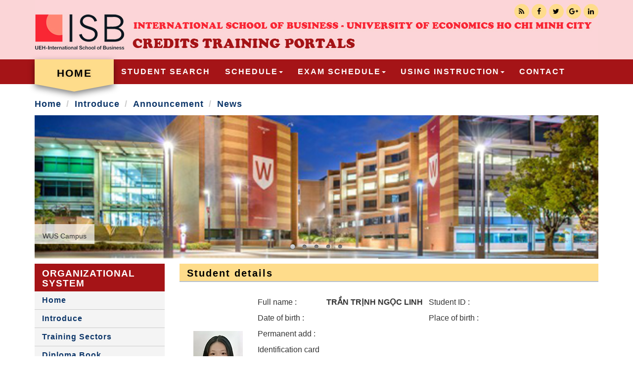

--- FILE ---
content_type: text/html; charset=utf-8
request_url: https://myisb.isb.edu.vn/?Page=hososv&masv=B1900202_030
body_size: 8502
content:


<!DOCTYPE html PUBLIC "-//W3C//DTD XHTML 1.0 Transitional//EN" "http://www.w3.org/TR/xhtml1/DTD/xhtml1-transitional.dtd">
<html xmlns="http://www.w3.org/1999/xhtml" >

<head id="Head1"><meta charset="utf-8" /><meta http-equiv="X-UA-Compatible" content="IE=edge" /><meta name="viewport" content="width=device-width, initial-scale=1" /><title>
	International School of Business - University of Economics Ho Chi Minh city
</title><link rel="shortcut icon" href="Images/Web/EduMan16.ico" /><link rel="stylesheet" href="css/bootstrap.min.css" /><link rel="stylesheet" href="css/global.css" /><link rel="stylesheet" href="css/index.css" /><link rel="stylesheet" href="css/font-awesome.min.css" /><link rel="stylesheet" href="https://fonts.googleapis.com/css?family=Josefin+Sans&amp;display=swap" />
	
    <script type="text/javascript" src="js/jquery-2.1.1.min.js"></script>
	<script type="text/javascript" src="js/bootstrap.min.js"></script>
	<script type="text/javascript" src="js/global.js"></script>
	<script type="text/javascript" src="JavaScript/FrameLeft.js"></script>
    <script type="text/javascript" src="Slider/sliderengine/amazingslider.js"></script>
    <script type="text/javascript" src="Slider/sliderengine/initslider.js"></script>

    <div id="fb-root"></div>
    <script async defer crossorigin="anonymous" src="https://connect.facebook.net/vi_VN/sdk.js#xfbml=1&version=v23.0"></script>  
</head>

<body>
<form method="post" action="./?Page=hososv&amp;masv=B1900202_030" id="form1">
<div class="aspNetHidden">
<input type="hidden" name="__EVENTTARGET" id="__EVENTTARGET" value="" />
<input type="hidden" name="__EVENTARGUMENT" id="__EVENTARGUMENT" value="" />
<input type="hidden" name="__VIEWSTATE" id="__VIEWSTATE" value="/wEPDwUJLTExODY0OTAwD2QWAgIDD2QWFAICDw8WBB4EVGV4dAUGTG9nb3V0HgdWaXNpYmxlaGRkAgMPDxYCHwAFsws8dWwgY2xhc3M9J25hdiBuYXZiYXItbmF2Jz48bGk+PGEgY2xhc3M9J21lbnVfdGFnJyBocmVmPSc/[base64]/[base64]/cGFnZT1naW9pdGhpZXVfZW4nPkludHJvZHVjZTwvYT48L2xpPjxsaT48YSBocmVmPSc/[base64]/[base64]/[base64]/[base64]/[base64]/[base64]/wlWdAKevsUxyXiEE0" />
</div>

<script type="text/javascript">
//<![CDATA[
var theForm = document.forms['form1'];
if (!theForm) {
    theForm = document.form1;
}
function __doPostBack(eventTarget, eventArgument) {
    if (!theForm.onsubmit || (theForm.onsubmit() != false)) {
        theForm.__EVENTTARGET.value = eventTarget;
        theForm.__EVENTARGUMENT.value = eventArgument;
        theForm.submit();
    }
}
//]]>
</script>


<script src="/WebResource.axd?d=T6Q4R59rlD5s0MI3uLph1jXy0T4Rsrqgj_m-kuS5drnz4MJwXCzZXd-tFdJBTuiSG2rFotwvhOfdnxXq8-Tfa4zYL-IBvOZ_nJ02wix6l_01&amp;t=638563523773552689" type="text/javascript"></script>


<script src="/ScriptResource.axd?d=8e88uFLmtP2qLB0xLZhe4IJlzQ9N-uHtxKumINf9umV4eMP95CknHCcuD2w17umgvbhJJBx9fsJARdOvF1XmRqyKMRojnQani9kHqJwZduj6OsTmykPZvGxb1NP1quLEXono4fcdIpnmmMQr17luqBvzSs3yr-ouruxCKBBjumM1&amp;t=ffffffffc820c398" type="text/javascript"></script>
<script src="/ScriptResource.axd?d=g1LUTIg9Pca0mPE2AHqTPEIcYCgN2247R9NrlFNhlZgd3SlSZsluJd6xfYb0Q6EDn2Jw0Eshof1wXn8_Pem7xoqwRY3YsdgRVoXB2HEMl5Tg1qrEBKRm0Y54890060n1Wl-6gnrKSiJCpLPFGuz72GVQCKhb1jI-mjq2d8Wt6iN2DcfrZs-MwjsSUXc1MUf20&amp;t=ffffffffc820c398" type="text/javascript"></script>
<div class="aspNetHidden">

	<input type="hidden" name="__VIEWSTATEGENERATOR" id="__VIEWSTATEGENERATOR" value="CA0B0334" />
</div>
<script type="text/javascript">
//<![CDATA[
Sys.WebForms.PageRequestManager._initialize('ScriptManager1', 'form1', [], [], [], 90, '');
//]]>
</script>


<section id="top">
<div class="container">
    <div class="row">
        <div class="top clearfix">                
            <div class="col-sm-3"></div>
            <div class="col-sm-6" style="text-align: center;">
                <span id="lblXinchao"></span>
                                                
            </div>
            <div class="col-sm-3" style="text-align: right;">
                <div class="top_1">
	                 <ul class="social-network social-circle">
		                <li><a href="#" class="icoRss" title="Rss"><i class="fa fa-rss"></i></a></li>
		                <li><a href="#" class="icoFacebook" title="Facebook"><i class="fa fa-facebook"></i></a></li>
		                <li><a href="#" class="icoTwitter" title="Twitter"><i class="fa fa-twitter"></i></a></li>
		                <li><a href="#" class="icoGoogle" title="Google +"><i class="fa fa-google-plus"></i></a></li>
		                <li><a href="#" class="icoLinkedin" title="Linkedin"><i class="fa fa-linkedin"></i></a></li>
	                 </ul>
                </div>
	        </div>	        
        </div>
    </div>
</div>
</section>

<section id="header" class="clearfix cd-secondary-nav">
	<nav class="navbar navbar">
        <div class="container">
            <div class="navbar-header page-scroll">
                <button type="button" class="navbar-toggle" data-toggle="collapse" data-target="#bs-example-navbar-collapse-1">
                    <span class="sr-only">Toggle navigation</span>
                    <span class="icon-bar"></span>
                    <span class="icon-bar"></span>
                    <span class="icon-bar"></span>
                </button>
                <a href="Default.aspx"><div class="ribbon  ribbon--red">Home</div></a>
            </div>
            <div class="collapse navbar-collapse" id="bs-example-navbar-collapse-1">
                <span id="lblMenu"><ul class='nav navbar-nav'><li><a class='menu_tag' href='?Page=dssv'>STUDENT SEARCH</a></li><li class='dropdown menu'><a href='' class='dropdown-toggle menu_tag' data-toggle='dropdown'>SCHEDULE<b class='caret'></b></a><ul class='dropdown-menu'><li><a href='?Page=tkblophpall'>Bachelor</a></li><li><a href='?Page=tkblophpall&idbacdt=t'>Master</a></li><li class='divider'></li><li><a href='?Page=tkblophpall&idbacdt=b'>Bachelor of International</a></li><li><a href='?Page=tkblophpall&idbacdt=m'>Master of International</a></li><li class='divider'></li><li><a href='?Page=tkbphs'>Room</a></li></ul></li><li class='dropdown menu'><a href='' class='dropdown-toggle menu_tag' data-toggle='dropdown'>EXAM SCHEDULE<b class='caret'></b></a><ul class='dropdown-menu'><li><a href='?Page=lichthi'>Bachelor</a></li><li><a href='?Page=lichthi&idbacdt=t'>Master</a></li><li class='divider'></li><li><a href='?Page=lichthi&idbacdt=b'>Bachelor of International</a></li><li><a href='?Page=lichthi&idbacdt=m'>Master of International</a></li><li class='divider'></li><li><a href='?Page=lichthi&idbacdt=p'>Pre-MBA</a></li></ul></li><li class='dropdown menu'><a href='' class='dropdown-toggle menu_tag' data-toggle='dropdown'>USING INSTRUCTION<b class='caret'></b></a><ul class='dropdown-menu'><li><a href='?Page=huongdansv_en'>For Student</a></li><li><a href='?Page=huongdangv_en'>For Lecturer</a></li></ul></li><li><a class='menu_tag' href='?Page=lienhe_en'>CONTACT</a></li></ul></span>
                <ul class="nav navbar-nav navbar-right"></ul>
            </div>            
        </div>
    </nav>
</section>

<section id="center" class="center_home">
<div class="container">
    <div class="row">
        <div class="center_home_1 clearfix">
            <ul class="breadcrumb">
	            <li><a href="?Page=home">Home</a></li>
	            <li><a href="?Page=gioithieu">Introduce</a></li>
	            <li><a href="?Page=listthongbao&idgroup=40">Announcement</a></li>
                <li><a href="?Page=listduan&idgroup=30">News</a></li>
            </ul>
        </div>
        <span id="Slider1_lblNoidung"><div id='amazingslider-wrapper-1' style='display:block; position:relative; max-width:1140px; margin:0px auto 0px'><div id='amazingslider-1' style='display:block; position:relative; margin:0 auto'><ul class='amazingslider-slides' style='display:none'><li><a href='http://www.westernsydney.edu.au/'><img src='Slider/images/WSUCampus2.jpg' alt='' data-description='WUS Campus' /></a></li><li><a href='http://www.massey.ac.nz/massey/home.cfm'><img src='Slider/images/Massey1copy.jpg' alt='' data-description='Massey University' /></a></li><li><a href='http://www.solbridge.ac.kr/'><img src='Slider/images/solbrige2copy.jpg' alt='' data-description='Solbridge International School of Business' /></a></li><li><a href='http://www.westernsydney.edu.au/'><img src='Slider/images/WSU123copy.jpg' alt='' data-description='WUS Campus 2' /></a></li><li><a href='http://www.uqam.ca/'><img src='Slider/images/UQAM.jpg' alt='' data-description='Université du Québec à Montréal' /></a></li></ul><ul class='amazingslider-thumbnails' style='display:none;'><li><img src='Slider/images/thumbnail/WSUCampus2.jpg' alt='' /></li><li><img src='Slider/images/thumbnail/Massey1copy.jpg' alt='' /></li><li><img src='Slider/images/thumbnail/solbrige2copy.jpg' alt='' /></li><li><img src='Slider/images/thumbnail/WSU123copy.jpg' alt='' /></li><li><img src='Slider/images/thumbnail/UQAM.jpg' alt='' /></li></ul></div></div></span>

        <div class="center_home_2 clearfix">    
            <div class="col-sm-3">
	            <div class="center_home_2_inner clearfix">
	                <div class="center_home_2_inner_heading clearfix">
	                    <span id="Quangcao1_lblNoidung"></span>

	                    <h3 class="heading_tag">ORGANIZATIONAL SYSTEM</h3>
	                    <span id="lblMenuLeft"><ul><li><a href='?page=home'>Home</a></li><li><a href='?page=gioithieu_en'>Introduce</a></li><li><a href='?page=nganhdt'>Training Sectors</a></li><li><a href='?page=socapbang'>Diploma Book</a></li><li><a class='heading_tag-sub' href='#'>Student Handbook&nbsp<i class='fa fa-caret-down'></i></a><ul class='heading_tag_item hidden'><li><a href='?page=giaotrinh&idloai=45'><i class='fa fa-caret-right'></i>&nbspISB.BBUS</a></li><li><a href='?page=giaotrinh&idloai=49'><i class='fa fa-caret-right'></i>&nbspISB.MASTER</a></li><li><a href='?page=giaotrinh&idloai=46'><i class='fa fa-caret-right'></i>&nbspWSU.BBUS</a></li><li><a href='?page=giaotrinh&idloai=47'><i class='fa fa-caret-right'></i>&nbspGlobal Pathways</a></li></ul></li><li><a class='heading_tag-sub' href='#'>Legal Documents&nbsp<i class='fa fa-caret-down'></i></a><ul class='heading_tag_item hidden'><li><a href='?page=giaotrinh&idloai=42'><i class='fa fa-caret-right'></i>&nbspBachelor</a></li><li><a href='?page=giaotrinh&idloai=48'><i class='fa fa-caret-right'></i>&nbspMaster</a></li></ul></li><li><a href='?page=giaotrinh&idloai=40'>Student Forms</a></li><li><a href='?page=lecturer_form'>Lecturer Forms</a></li></ul></span>
                        <span id="WebsiteLink1_lblTieude"><h2 class='head_bg'>Web link</h2></span>
<span id="WebsiteLink1_lblNoidung"><table align='center' border='0' cellpadding='0' cellspacing='0' style='width: 100%'><tr height='10px'><td></td></tr><tr style='height: 40px'><td align='center'><select size='1' name='Cbo_LienKet0' style='width: 100%;' hidefocus='hidefocus' onchange="JavaScript:return OpenWindowLink_3T(this.value);" ><option value='' selected >- Bộ GD&ĐT -</option><option value='https://www.moet.gov.vn'>Ministry of Education and Training</option><option value='https://naric.edu.vn'>Academic Recognition Information Centre</option></select></td></tr><tr style='height: 40px'><td align='center'><select size='1' name='Cbo_LienKet1' style='width: 100%;' hidefocus='hidefocus' onchange="JavaScript:return OpenWindowLink_3T(this.value);" ><option value='' selected >- Education -</option><option value='https://www.westernsydney.edu.au/'>University of Western Sydney</option><option value='https://www.moet.gov.vn'>Ministry of Education and Training</option></select></td></tr><tr style='height: 40px'><td align='center'><select size='1' name='Cbo_LienKet2' style='width: 100%;' hidefocus='hidefocus' onchange="JavaScript:return OpenWindowLink_3T(this.value);" ><option value='' selected >- News -</option><option value='http://vnexpress.net/'>Express Newspaper</option></select></td></tr></table></span>
                        <span id="Thongke1_lblTieude"><h2 class='head_bg'>Visit list</h2></span>
<span id="Thongke1_lblNoidung"><table border='0' cellpadding='0' cellspacing='0' style='width: 100%'><tr style='height: 10px'><td></td><td></td></tr><tr style='height: 25px'><td class='NormalLeft' align='left' style='width: 60%'>Visit:</td><td class='NormalLeft' align='right' style='width: 40%'><b>29,828,157</b></td></tr><tr style='height: 25px'><td class='NormalLeft' align='left' style='width: 60%'>Yesterday:</td><td class='NormalLeft' align='right' style='width: 40%'><b>141,069</b></td></tr><tr style='height: 25px'><td class='NormalLeft' align='left' style='width: 60%'>Today:</td><td class='NormalLeft' align='right' style='width: 40%'><b>88,605</b></td></tr></table></span>                        
                        <span id="Quangcao2_lblNoidung"></span>
         
	                </div>	   	   
	            </div>
	        </div>
	        <div class='col-sm-9'>
<span id="Container1_ctl00_lblTieude"><h2 class='head_bg'>Student details</h2><br/></span>
<table border="0" cellpadding="3" cellspacing="0" style="width: 100%;">
    <tr>
        <td>
            <table border="0" cellpadding="0" cellspacing="0" style="width: 100%;">
                <tr>
                    <td align="center" style="width: 150px">
                        <span id="Container1_ctl00_lblHinh"><img class='image_box2' border='0' src='Images/HinhSV/B1111925079.jpg'/></span>
                    </td>
                    <td valign="top">
                        <table border="0" cellpadding="5" cellspacing="0" style="width: 100%;">
                            <tr>
                                <td align="left" style="width: 20%">
                                    <span id="Container1_ctl00_Hovaten">Full name :</span>
                                </td>
                                <td align="left" style="width: 30%">
                                    <span id="Container1_ctl00_lblHoten" style="font-weight:bold;">TRẦN TRỊNH NGỌC LINH</span>
                                </td>
                                <td align="left" style="width: 20%">
                                    <span id="Container1_ctl00_Masosv">Student ID :</span>                                        
                                </td>
                                <td align="left" style="width: 30%">
                                    <span id="Container1_ctl00_lblMaSV" style="font-weight:bold;"></span>
                                </td>
                            </tr>
                            <tr>
                                <td align="left" style="width: 20%">
                                    <span id="Container1_ctl00_Ngaysinh">Date of birth :</span>
                                </td>
                                <td align="left" style="width: 30%">
                                    <span id="Container1_ctl00_lblNgaysinh"></span>
                                </td>
                                <td align="left" style="width: 20%">
                                    <span id="Container1_ctl00_Noisinh">Place of birth :</span>
                                </td>
                                <td align="left" style="width: 30%">
                                    <span id="Container1_ctl00_lblNoisinh"></span>
                                </td>
                            </tr>
                            <tr>
                                <td align="left" style="width: 20%">
                                    <span id="Container1_ctl00_Hokhau">Permanent add :</span>
                                </td>
                                <td align="left" style="width: 30%" colspan="3">
                                    <span id="Container1_ctl00_lblHokhau"></span>
                                </td>                    
                            </tr>
                            <tr>
                                <td align="left" style="width: 20%">
                                    <span id="Container1_ctl00_CMND">Identification card :</span>
                                </td>
                                <td align="left" colspan="3" style="width: 30%">
                                    <span id="Container1_ctl00_lblCMND"></span>
                                </td>
                            </tr>                            
                            <tr>
                                <td align="left" style="width: 20%">
                                    <span id="Container1_ctl00_Diachi">Address :</span>
                                </td>
                                <td align="left" colspan="3" style="width: 30%">
                                    <span id="Container1_ctl00_lblDiachi"></span>
                                </td>
                            </tr>
                            <tr>
                                <td align="left" style="width: 20%">
                                    <span id="Container1_ctl00_Dienthoai">Phone :</span>
                                </td>
                                <td align="left" style="width: 30%">
                                    <span id="Container1_ctl00_lblDienthoai"></span>
                                </td>
                                <td align="left" style="width: 20%">Email :                                        
                                </td>
                                <td align="left" style="width: 30%">
                                    <span id="Container1_ctl00_lblEmail"></span>
                                </td>                                
                            </tr>
                            <tr>
                                <td align="left" style="width: 20%">
                                    <span id="Container1_ctl00_Nganhhoc">Major :</span>
                                </td>
                                <td align="left" style="width: 30%">
                                    <span id="Container1_ctl00_lblNganhhoc">Applied Finance</span>
                                </td>
                                <td align="left" style="width: 20%">
                                    <span id="Container1_ctl00_Hedaotao">Training system :</span>
                                </td>
                                <td align="left" style="width: 30%">
                                    <span id="Container1_ctl00_lblHeDT">Cử nhân quốc tế</span>
                                </td>                                    
                            </tr>
                            <tr>
                                <td align="left" style="width: 20%">
                                    <span id="Container1_ctl00_Lop">Class :</span>
                                </td>
                                <td align="left" style="width: 30%">
                                    <span id="Container1_ctl00_lblLop"></span>
                                </td>
                                <td align="left" style="width: 20%">
                                    <span id="Container1_ctl00_Khoahoc">Year :</span>
                                </td>
                                <td align="left" style="width: 30%">
                                    <span id="Container1_ctl00_lblKhoahoc"></span>
                                </td>                                    
                            </tr>                            
                        </table>
                    </td>
                </tr>
            </table>
        </td>
    </tr>
</table>
</div>
        </div>
    </div>
</div>
</section>

<section id="footer">
<div class="container">
    <div class="row">
        <div class="col-sm-12">
            <span id="lblFooter"><div class='footer_1 clearfix' style='text-align: center'><h4>Copyright: International School of Business - University of Economics Ho Chi Minh city</h4><p>Address: 17 Pham Ngoc Thach Street, Vo Thi Sau Ward, District 3, Ho Chi Minh City | Phone: (028) 3920 9999 | Email address: </p></div></span>
        </div>
    </div>
</div>
</section>

<section id="footer_bottom">
<div class="container">
    <div class="row">
        <div class="col-sm-12">
            <div class="footer_bottom_1 text-center clearfix">
	            <p>Design by <a href="https://sites.google.com/site/edumanuni" target="_blank">EduSoft</a></p>
	        </div>
        </div>
    </div>
</div>
</section>

<script>
$(document).ready(function(){
/*****Fixed Menu******/
var secondaryNav = $('.cd-secondary-nav'),
   secondaryNavTopPosition = secondaryNav.offset().top;
	$(window).on('scroll', function(){
		if($(window).scrollTop() > secondaryNavTopPosition ) {
			secondaryNav.addClass('is-fixed');	
		} else {
			secondaryNav.removeClass('is-fixed');
		}
	});		
});
</script>

</form>
<script defer src="https://static.cloudflareinsights.com/beacon.min.js/vcd15cbe7772f49c399c6a5babf22c1241717689176015" integrity="sha512-ZpsOmlRQV6y907TI0dKBHq9Md29nnaEIPlkf84rnaERnq6zvWvPUqr2ft8M1aS28oN72PdrCzSjY4U6VaAw1EQ==" data-cf-beacon='{"version":"2024.11.0","token":"531dfc3501184365a82d3c71ac1b5a2c","r":1,"server_timing":{"name":{"cfCacheStatus":true,"cfEdge":true,"cfExtPri":true,"cfL4":true,"cfOrigin":true,"cfSpeedBrain":true},"location_startswith":null}}' crossorigin="anonymous"></script>
</body>
</html>


--- FILE ---
content_type: text/css
request_url: https://myisb.isb.edu.vn/css/global.css
body_size: 3338
content:
/*
Template Name:Portal
File: Layout CSS
Author: Templates On Web
Author URI: http://templateonweb.com/
Licence: <a href="http://www.templateonweb.com/terms.php?v=content&contentid=152">Website Template Licence</a>
*/
body
{
	font-family: 'Calibri' , sans-serif;
	font-size: 16px;
}
h1, h2, h3, h4, h5, h6
{
	padding: 0;
	margin: 0;
	letter-spacing: 1px;
	color: #000;
	font-weight: bold;
}
a
{
	color: #0e376a;
	font-weight: bold;
}
a:hover
{
	text-decoration: none;
	color: #000;
}
ul
{
	padding: 0;
	margin: 0;
	list-style: none;
	letter-spacing: 1px;
	text-align: left;
}
li
{
	font-size: 16px;
	letter-spacing: 1px;
}
p
{
	padding: 0;
	margin: 0;
	font-size: 16px;
	margin-top: 10px;
	color: #333;
}
h1
{
	font-size: 21px;
	margin-top: 10px;
}
h2
{
	font-size: 20px;
	margin-top: 10px;
}
h3
{
	font-size: 19px;
	margin-top: 10px;
}
h4
{
	font-size: 18px;
	margin-top: 10px;
}
h5
{
	font-size: 17px;
	margin-top: 10px;
}
h6
{
	font-size: 15px;
	margin-top: 10px;
	color: #666;
}
.space_left
{
	padding-left: 0;
	margin-left: 0;
}
.space_right
{
	padding-right: 0;
	margin-right: 0;
}
.space_all
{
	padding: 0;
	margin: 0;
}
.iw
{
	width: 100% !important;
}
.button
{
	background: #FEDC8B;
	color: #000;
	display: inherit;
	border: none;
	font-size: 18px;
	font-weight: bold;
	padding-top: 5px;
	padding-bottom: 5px;
	border-radius: 5px;
}
.button:hover
{
	background: #ff6666;
	color: #000;
}

.button_1
{
	background: #bb0000;
	color: #fff;
	display: block;
	border: none;
	font-size: 18px;
	font-weight: bold;
	padding-top: 10px;
	padding-bottom: 10px;
	border-radius: 5px;
}
.button_1:hover
{
	opacity: 0.8;
	background: #bb0000;
	color: #fff;
}
.button_2
{
	background: #55ACEE;
	color: #fff;
	display: block;
	border: none;
	font-size: 18px;
	font-weight: bold;
	padding-top: 10px;
	padding-bottom: 10px;
	border-radius: 5px;
}
.button_2:hover
{
	opacity: 0.8;
	background: #55ACEE;
	color: #fff;
}
.heading_tag
{
	background: #a51417;
	color: #fff;
	padding: 10px 15px 6px 15px;
}
.heading_tag_item li a
{
	background-color: #fff !important;
	font-size: 16px;
	padding: 7px 25px !important;
	font-weight: normal;
}
.head_bg
{
	background: #fedc8b;
	letter-spacing: 2px;
	padding: 8px 15px 5px 15px;
	border-bottom: 2px solid #b8c2ce;
}
.head_bg_1
{
	background: #FEDC8B;
	letter-spacing: 4px;
	padding: 8px 15px 5px 15px;
	border-bottom: 2px solid #deaf1f;
}
img
{
	margin-top: 10px;
}
.border_none
{
	border: none !important;
}
.big
{
	font-size: 26px;
}
.big_p
{
	font-size: 20px;
}
.mg_t
{
	margin-top: 0;
}
/*********************top****************/
.cd-secondary-nav .is-visible
{
	visibility: visible;
	transform: scale(1);
	transition: transform 0.3s, visibility 0s 0s;
}
.cd-secondary-nav.is-fixed
{
	z-index: 9999;
	position: fixed;
	left: auto;
	top: 0;
	width: 100%;
}
#top
{
	padding-top: 5px;
	padding-bottom: 5px;
	background: #fbd5d7;
	height: 120px;
	background-image: url(../img/banner.jpg);
	background-repeat: no-repeat;
	background-position: center;
	background-size: contain;
}
.top_1
{
	padding-top: 3px;
}
.top_2
{
	padding-top: 2px;
}
.top_3 .navbar-nav li a
{
	padding-top: 8px;
	padding-bottom: 8px;
	color: #f4f4f4;
}
.top_3 .navbar-nav li a:hover
{
	background: none;
}
.top_3 .navbar-nav li a:focus
{
	background: none;
}
.top_3 .dropdown-menu
{
	margin-top: 6px !important;
}
/* footer social icons */
ul.social-network
{
	list-style: none;
	display: inline;
	margin-left: 0 !important;
	padding: 0;
}
ul.social-network li
{
	display: inline-block;
}


/* footer social icons */
.social-network a.icoRss:hover
{
	background-color: #F56505;
}
.social-network a.icoFacebook:hover
{
	background-color: #3B5998;
}
.social-network a.icoTwitter:hover
{
	background-color: #33ccff;
}
.social-network a.icoGoogle:hover
{
	background-color: #BD3518;
}
.social-network a.icoVimeo:hover
{
	background-color: #0590B8;
}
.social-network a.icoLinkedin:hover
{
	background-color: #007bb7;
}
.social-network a.icoRss:hover i, .social-network a.icoFacebook:hover i, .social-network a.icoTwitter:hover i, .social-network a.icoGoogle:hover i, .social-network a.icoVimeo:hover i, .social-network a.icoLinkedin:hover i
{
	color: #fff;
}
a.socialIcon:hover, .socialHoverClass
{
	color: #44BCDD;
}

.social-circle li a
{
	display: inline-block;
	position: relative;
	text-align: center;
	width: 30px;
	height: 30px;
	font-size: 14px;
	-moz-border-radius: 50%;
	-webkit-border-radius: 50%;
	border-radius: 50%;
}
.social-circle li i
{
	margin: 0;
	line-height: 30px;
	text-align: center;
}

.social-circle li a:hover i, .triggeredHover
{
	-moz-transform: rotate(360deg);
	-webkit-transform: rotate(360deg);
	-ms--transform: rotate(360deg);
	transform: rotate(360deg);
	-webkit-transition: all 0.2s;
	-moz-transition: all 0.2s;
	-o-transition: all 0.2s;
	-ms-transition: all 0.2s;
	transition: all 0.2s;
}
.social-circle i
{
	color: #000;
	-webkit-transition: all 0.8s;
	-moz-transition: all 0.8s;
	-o-transition: all 0.8s;
	-ms-transition: all 0.8s;
	transition: all 0.8s;
}

.top_1 a
{
	background-color: #fedc8b;
}

form.example input[type=text]
{
	padding: 3px;
	font-size: 17px;
	border: 1px solid #F1C232;
	float: left;
	width: 80%;
	background: #f1f1f1;
}

form.example button
{
	float: left;
	width: 20%;
	height: 32px;
	padding: 3px;
	background: #FEDC8B;
	color: #000;
	font-size: 17px;
	border: 1px solid #F1C232;
	border-left: none;
	cursor: pointer;
	border-radius: 0px 5px 5px 0px;
}

form.example button:hover
{
	background: #deaf1f;
	border: 1px solid #deaf1f;
}

form.example::after
{
	content: "";
	clear: both;
	display: table;
}

/*********************top_end****************/

/*********************header****************/
#header
{
	background: #a51417;
}
.navbar
{
	min-height: auto;
	margin-bottom: 0;
	border: none;
}
.menu_tag
{
	color: #fff;
	font-weight: bold;
	letter-spacing: 2px;
	font-size: 16px;
}
.menu_tag:hover
{
	color: #FEDC8B;
	background: #880016 !important;
}
.menu_active
{
	color: #FEDC8B;
	background: #880016;
}
.menu .dropdown-menu a:hover
{
	color: #FEDC8B;
	background: #880016 !important;
}
.nav .open > a, .nav .open > a:hover, .nav .open > a:focus
{
	color: #FEDC8B;
	background: #880016;
}

.ribbon
{
	line-height: 0.8em;
	font-size: 1.3em;
	text-transform: uppercase;
	text-align: center;
	font-weight: bold;
	text-shadow: 1px 1px 5px rgba(0, 0, 0, 0.15);
	display: block;
	width: 16rem;
	height: 5rem;
	background: linear-gradient(to bottom, #FEDC8B 0%, #FEDC8B 100%);
	color: #000;
	letter-spacing: 2px;
	float: left;
	padding-top: 2rem;
	position: relative;
	-webkit-filter: drop-shadow(0 0.5rem 0.3em rgba(0, 0, 0, 0.5));
	transform: translate3d(0, 0, 0);
}
.ribbon:after
{
	content: "";
	width: 0;
	height: 0;
	border-right: 8rem solid transparent;
	border-left: 8rem solid transparent;
	border-top: 1.5rem solid #CCCCCC;
	position: absolute;
	top: 5rem;
	left: 0;
}
.ribbon.ribbon--red
{
	background: linear-gradient(to bottom, #FEDC8B 0%, #FEDC8B 100%);
}
.ribbon.ribbon--red:after
{
	border-top: 1.5rem solid #FEDC8B;
}
/*********************header_end****************/

/*********************footer****************/
#footer
{
	padding-top: 15px;
	padding-bottom: 20px;
	background: #880016;
}
.footer_1 h4
{
	color: #f4f4f4;
}
.footer_1 ul
{
	margin-top: 10px;
}
.footer_1 ul li
{
	margin-top: 3px;
}
.footer_1 ul li a
{
	color: #ccc;
}
.footer_1 ul li a:hover
{
	color: #eee;
}
.footer_1 p
{
	color: #ccc;
}
.footer_1 p a
{
	color: #f4f4f4;
}
.footer_1 p a:hover
{
	color: #ccc;
}
#footer_bottom
{
	padding-bottom: 10px;
	padding-top: 5px;
	background: #a51417;
}
.footer_bottom_1 p
{
	color: #eee;
}
.footer_bottom_1 p a
{
	color: #F1C232;
}
.footer_bottom_1 p a:hover
{
	color: #eee;
}
/*********************footer_end****************/


@media screen and (max-width : 767px)
{
	br
	{
		display: none;
	}
	.space_left
	{
		padding-left: 15px;
	}
	.space_right
	{
		padding-right: 15px;
	}
	.space_all
	{
		padding-left: 15px;
		padding-right: 15px;
	}
	.navbar-collapse
	{
		box-shadow: none;
		max-height: none;
	}
	.navbar .navbar-collapse, .navbar-default .navbar-form
	{
		border: none;
	}
	#top
	{
		/*display: none; Nếu ẩn*/
		height: 70px;
	}
	.cd-secondary-nav.is-fixed
	{
		position: static;
	}
	.navbar-toggle
	{
		background: #f4f4f4;
	}
	.navbar-toggle .icon-bar
	{
		background: #000;
	}
	.navbar-nav
	{
		margin-top: 20px;
		text-align: left;
	}
	.menu_tag
	{
		font-size: 16px;
		padding-top: 20px !important;
		padding-bottom: 15px !important;
		border-bottom: 1px solid #91a8c5e0;
	}
	.head_bg
	{
		letter-spacing: 2px;
		font-size: 16px;
		text-align: left;
	}
	.head_bg_1
	{
		letter-spacing: 2px;
		font-size: 16px;
		text-align: left;
	}
	#footer
	{
		text-align: center;
	}
	.footer_1 ul li
	{
		display: inline-block;
	}
}

@media (min-width:768px) and (max-width:991px)
{
	.container
	{
		width: 100%;
	}
	.menu_tag
	{
		padding: 15px 6px !important;
		font-size: 14px;
	}
}

@media (min-width:992px) and (max-width:1200px)
{
	.container
	{
		width: 100%;
	}

}
@media (min-width:1201px) and (max-width:1335px)
{

}

.wd-paging
{
	margin: 10px auto;
	padding: 4px 0;
	text-align: right;
	color: #4684D1;
}
.wd-paging span
{
	text-align: center;
	overflow: hidden;
}
.wd-paging a
{
	color: #0e376a;
	border: 1px solid #d2d2d2;
	background-color: #fedc8b;
	font-weight: bold;
	border-radius: 4px;
}
.wd-paging a:hover
{
	background-color: #a51417;
	color: #fff;
	border: 1px solid #a51417;
}
.wd-paging a.wd-prev:hover
{
	background-color: #4684D1;
	color: #fff;
	border: 1px solid #e6e6e6;
}
.wd-paging a.wd-next:hover
{
	background-color: #4684D1;
	color: #fff;
	border: 1px solid #e6e6e6;
}
.wd-paging a
{
	padding: 3px 7px;
}
.wd-paging .wd-current, .wd-paging span strong
{
	background-color: #a51417;
	color: #fff;
	border: 1px solid #a51417;
	padding: 3px 7px;
	border-radius: 4px;
	font-weight: bold;
}
.wd-paging .wd-prev
{
	background-color: #f9f9f9;
	padding-left: 12px;
	color: #4684D1;
}
.wd-paging .wd-next
{
	background-color: #f9f9f9;
	padding-right: 12px;
	color: #4684D1;
}
.wd-paging div.wd-disable
{
	display: inline;
}
.wd-paging div.wd-disable span.wd-next
{
	background-color: #f9f9f9;
	padding: 3px 12px 3px 5px;
	color: #cccccc;
	border: 1px solid #e6e6e6;
}
.wd-paging div.wd-disable span.wd-prev
{
	background-color: #f9f9f9;
	padding: 3px 5px 3px 12px;
	color: #cccccc;
	border: 1px solid #e6e6e6;
}

.whitetext
{
	color: #ffffff;
	text-align: center;
}

.wd-content-detail
{
	overflow: hidden;
	width: 100%;
}
.wd-content-detail img
{
	margin: 10px 0px 0px;
	width: 100% !important;
	height: auto !important;
}
.wd-content-detail p span
{
	line-height: 1.5 !important;
	margin: 10px 0px 10px;
	font-size: 16px !important;
	font-family: 'Calibri' , sans-serif !important;
}
.wd-content-detail table p
{
	margin: 4px 4px 4px 4px;
	font-size: 23px;
}
.wd-list-content .list-admis.wd-list-more li:last-child
{
	border-bottom: none;
}
.ajax__tab_xp .ajax__tab_header .ajax__tab_tab
{
	height: 24px !important;
	font-size: 10pt;
}

.wd-notify-news,
.wd-notify-hot {font-weight:normal; text-transform:uppercase; font-size:10px; color:#fff; margin-left:5px; padding:1px 4px;}
.wd-notify-news {background:#00ad09; margin-left: 3px;}
.wd-notify-hot {background:#e31901;}
